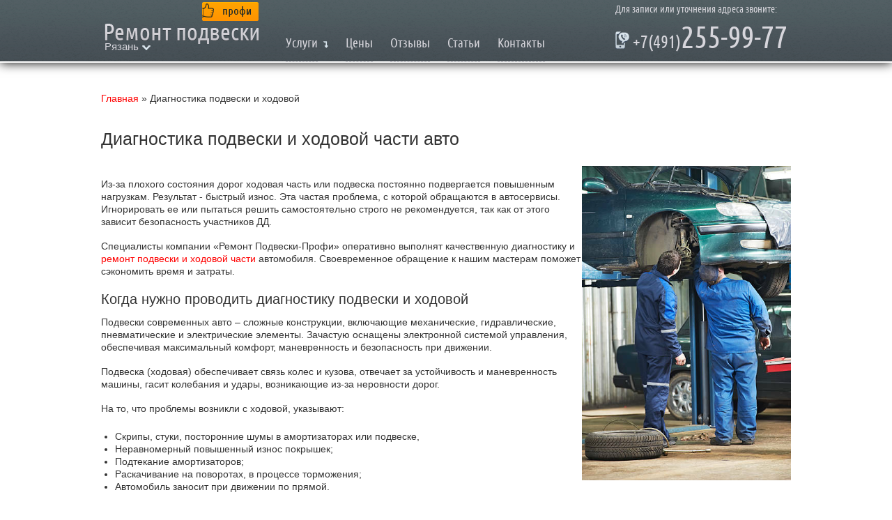

--- FILE ---
content_type: text/html; charset=utf-8
request_url: https://podveska62.ru/diagnostika-podveski-i-hodovoj/
body_size: 5677
content:
<!DOCTYPE html>
<html lang="ru">
  <head>
    <meta charset="utf-8">
	<meta name="viewport" content="width=device-width, initial-scale=1">
	<title>Диагностика подвески и ходовой части автомобиля в Рязани | «Ремонт ПодвескиПрофи</title>
	<meta name='yandex-verification' content='78c3ddc9e97d6ede' />
	
	<meta name="google-site-verification" content="tJ808qX_-laGuZrQBCnXGJoBksSZmroVvocoUHLID3s" />
	
	<meta name="DESCRIPTION" content="Диагностика подвески (ходовой части) автомобиля в Рязани: ➤низкие цены на ремонт ➤гарантия на все виды работ | «Ремонт ПодвескиПрофи». " />
	<meta name="KEYWORDS" content="" />
	<link rel="shortcut icon" href="/favicon.ico" />
	
	
	<!-- Bootstrap core CSS-->
	<link type="text/css" rel="stylesheet" href="/templates/servis/css/bootstrap/bootstrap.css"/> 

	<link type="text/css" rel="stylesheet" href="/templates/servis/css/example.css"/>
	<link type="text/css" rel="stylesheet" href="/templates/servis/css/stylesheet.css"/>
		<!--%data getProperty('setting', 'snowjs', 'snowjs')%-->
</head>


<body>

 			<div style="display:none;">
				<div id="towingcity">			
					<p>Мы также предоставляем услуги по ремонту и диагностике подвески в других городах России:</p>
<ul>
<li><a href="https://podveska29.ru" rel="noopener" target="_blank">Архангельск</a></li>
<li><a href="https://podveska22.ru" rel="noopener" target="_blank">Барнаул</a></li>
<li><a href="https://podveska31.ru" rel="noopener" target="_blank">Белгород</a></li>
<li><a href="https://podveska32.ru" rel="noopener" target="_blank">Брянск</a></li>
<li><a href="https://podveska25.ru" rel="noopener" target="_blank">Владивосток</a></li>
<li><a href="https://podveska34.ru" rel="noopener" target="_blank">Волгоград</a></li>
<li><a href="https://podveska35.ru" rel="noopener" target="_blank">Вологда</a></li>
<li><a href="https://66podveska.ru" rel="noopener" target="_blank">Екатеринбург</a></li>
<li><a href="https://podveska37.ru" rel="noopener" target="_blank">Иваново</a></li>
<li><a href="https://podveska18.ru" rel="noopener" target="_blank">Ижевск</a></li>
<li><a href="https://podveska38.ru" rel="noopener" target="_blank">Иркутск</a></li>
<li><a href="https://podveska16.ru" rel="noopener" target="_blank">Казань</a></li>
<li><a href="https://podveska39.ru" rel="noopener" target="_blank">Калининград</a></li>
<li><a href="https://podveska40.ru" rel="noopener" target="_blank">Калуга</a></li>
<li><a href="https://podveska42.ru" rel="noopener" target="_blank">Кемерово</a></li>
<li><a href="https://44podveska.ru" rel="noopener" target="_blank">Кострома</a></li>
<li><a href="https://podveska23.ru" rel="noopener" target="_blank">Краснодар</a></li>
<li><a href="https://48podveska.ru" rel="noopener" target="_blank">Липецк</a></li>
<li><a href="https://podveska-nch.ru" rel="noopener" target="_blank">Набережные Челны</a></li>
<li><a href="https://podveska52.ru" rel="noopener" target="_blank">Нижний Новгород</a></li>
<li><a href="https://podveska-nvk.ru" rel="noopener" target="_blank">Новокузнецк</a></li>
<li><a href="https://54podveska.ru" rel="noopener" target="_blank">Новосибирск</a></li>
<li><a href="https://podveska55.ru" rel="noopener" target="_blank">Омск</a></li>
<li><a href="https://podveska56.ru" rel="noopener" target="_blank">Оренбург</a></li>
<li><a href="https://podveska58.ru" rel="noopener" target="_blank">Пенза</a></li>
<li><a href="https://59podveska.ru" rel="noopener" target="_blank">Пермь</a></li>
<li><a href="https://podveska61.ru" rel="noopener" target="_blank">Ростов-на-Дону</a></li>
<li><a href="https://63podveska.ru" rel="noopener" target="_blank">Самара</a></li>
<li><a href="https://podveska64.ru" rel="noopener" target="_blank">Саратов</a></li>
<li><a href="https://podveska-sochi.ru" rel="noopener" target="_blank">Сочи</a></li>
<li><a href="https://podveska26.ru" rel="noopener" target="_blank">Ставрополь</a></li>
<li><a href="https://podveska69.ru" rel="noopener" target="_blank">Тверь</a></li>
<li><a href="https://podveska70.ru" rel="noopener" target="_blank">Томск</a></li>
<li><a href="https://podveska72.ru" rel="noopener" target="_blank">Тюмень</a></li>
<li><a href="https://podveska02.ru" rel="noopener" target="_blank">Уфа</a></li>
<li><a href="https://podveska27.ru" rel="noopener" target="_blank">Хабаровск</a></li>
<li><a href="https://podveska74.ru" rel="noopener" target="_blank">Челябинск</a></li>
<li><a href="https://podveska-chrp.ru" rel="noopener" target="_blank">Череповец</a></li>
<li><a href="https://podveska75.ru" rel="noopener" target="_blank">Чита</a></li>
</ul>						
				</div>
			</div>

<div class="head-wrapper">
	
		<nav class="navbar navbar-inverse navbar-fixed-top">
			<div class="head">
				<div class="navbar-header">
						<button type="button" class="navbar-toggle collapsed" data-toggle="collapse" data-target="#navbar" aria-expanded="false" aria-controls="navbar">
							<span class="sr-only"></span>
							<span class="icon-bar"></span>
							<span class="icon-bar"></span>
							<span class="icon-bar"></span>
						</button>
						<a class="logo" href="/">

</a>
						<a class="town fancy" href="#towingcity"><span>Рязань</span>
									<i></i>
								</a>
				</div>
				
				<div id="navbar" class="navbar-collapse collapse">
						<ul  class="top-menu navbar-nav"><li class="sub-menu-parent"><a class="page-scroll" href="/#goTo1">Услуги</a>  <span class="arrow-bottom dd"></span>
<ul class="sub-menu non-active"><li class="active" ><a href="/diagnostika-podveski-i-hodovoj/">Диагностика подвески</a> </li><li><a href="/razval-shozhdenie-v-ryazani/">Сход-развал 3D</a> </li><li><a href="/remont-perednej-podveski-v-ryazani/">Ремонт передней подвески</a> </li><li><a href="/remont-dvigatelya-v-ryazani/">Ремонт двигателя</a> </li><li><a href="/diagnostika-dvigatelya/">Диагностика двигателя			</a> </li><li><a href="/zamena-masla-dvigatelya/">Замена масла в двигателе</a> </li><li><a href="/remont-kpp/">Ремонт КПП	</a> </li><li><a href="/zamena-masla-kpp/">Замена масла КПП	</a> </li><li><a href="/remont-amortizatora/">Ремонт амортизатора</a> </li><li><a href="/zakaz-zapchastey/">Заказ запчастей</a> </li><li><a href="/zamena-shrusa/">Замена шруса</a> </li><li><a href="/zamena-pruzhin-perednej-i-zadnej-podveski-v-ryazani/">Замена пружин передней и задней подвески</a> </li><li><a href="/remont-sharovyh-opor/">Восстановление шаровых опор</a> </li><li><a href="/zamena-nakonechnika/">Замена наконечника рулевой тяги</a> </li><li><a href="/remont-reek/">Ремонт рулевых реек		</a> </li></ul>	</li><li class="sub-menu-parent"><a class="page-scroll" href="/prajs/">Цены</a>  </li><li class="sub-menu-parent"><a class="page-scroll" href="/#goTo3">Отзывы</a>  </li><li class="sub-menu-parent"><a class="page-scroll" href="/articles/">Статьи</a>  </li><li class="sub-menu-parent"><a class="page-scroll" href="/kontakty/">Контакты</a>  </li></ul>	
					
					<a href="#callback" class="callback  fancy">заказать обратный звонок</a>
				</div>
					<a class="phone_number" href="tel:+7(491)255-99-77">
						<span>Для записи или уточнения адреса звоните:</span>
						<i>+7(491)</i>255-99-77
					</a>
			</div>
		</nav>			
	
</div>

<div class="inner"></div>
	<div class="content text">
		
					

					<div class="content">
						<div class="breadcrumbs"> <a href="/" class="first">Главная</a><span> » </span>
							Диагностика подвески и ходовой
						</div>
					</div>

				
		<h1 style=" font-size: 19pt; margin-bottom: 30px; ">Диагностика подвески и ходовой части авто</h1>
		<p><img style="float: right;" src="/images/62/diagnostika-podveski.jpg" alt="Диагностика и ремонт подвески авто в Рязани фото" width="300" height="451" /></p>
<p>Из-за плохого состояния дорог ходовая часть или подвеска постоянно подвергается повышенным нагрузкам. Результат - быстрый износ. Эта частая проблема, с которой обращаются в автосервисы. Игнорировать ее или пытаться решить самостоятельно строго не рекомендуется, так как от этого зависит безопасность участников ДД.</p>
<p>Специалисты компании &laquo;Ремонт Подвески-Профи&raquo; оперативно выполнят качественную диагностику и <a href="/">ремонт подвески и ходовой части</a> автомобиля. Своевременное обращение к нашим мастерам поможет сэкономить время и затраты.</p>
<h2>Когда нужно проводить диагностику подвески и ходовой</h2>
<p>Подвески современных авто &ndash; сложные конструкции, включающие механические, гидравлические, пневматические и электрические элементы. Зачастую оснащены электронной системой управления, обеспечивая максимальный комфорт, маневренность и безопасность при движении.</p>
<p>Подвеска (ходовая) обеспечивает связь колес и кузова, отвечает за устойчивость и маневренность машины, гасит колебания и удары, возникающие из-за неровности дорог.</p>
<p>На то, что проблемы возникли с ходовой, указывают:</p>
<ul>
<li>Скрипы, стуки, посторонние шумы в амортизаторах или подвеске,</li>
<li>Неравномерный повышенный износ покрышек;</li>
<li>Подтекание амортизаторов;</li>
<li>Раскачивание на поворотах, в процессе торможения;</li>
<li>Автомобиль заносит при движении по прямой.</li>
</ul>
<p>Сложность конструкции подвесок требует профессионального подхода. Доверив автомобиль мастерам &laquo;Ремонт Подвески-Профи&raquo;, вы получите качественную диагностику и оперативное решение проблем.</p>
<p>Диагностика в нашем автосервисе включает:</p>
<ul>
<li>Визуальный осмотр для обнаружения сколов, трещин и др. дефектов рессор.</li>
<li>Техническая оценка состояния люфта ШРУСов, шаровых опор, сайлентблоков, пыльников, втулок и др. элементов подвесок.</li>
<li>Осмотр амортизаторов на предмет обнаружения масляных подтеков.</li>
<li>Проверка подшипников ступицы, рулевых наконечников и рулевой рейки.</li>
</ul>
<p>Исходя из полученных данных, мастер составит план работ и определит стоимость ремонта ходовой. Важно: Неполадки с подвеской чреваты отказом тормозной системы, поэтому своевременная диагностика - залог безопасности!</p>
<h2>Провести диагностику ходовой в нашем сервисе</h2>
<p>Делайте диагностику своевременно. Так вы сможете избежать серьезных поломок, завышенных расходов на починку, а главное &ndash; аварийных ситуаций. Обращайтесь в &laquo;Ремонт Подвески-Профи&raquo; в Рязани - работаем оперативно, качественно, по разумным ценам.</p>
	</div>	




<div class="footer-wrapper grdnt" style="height: 160px;">
	<div class="footer">
		<a class="logo" href="/"></a>
			<!--noindex--><div class="copy">© 2013-2026 Ремонт подвески-Профи. <br />® Все права защищены.</div><!--/noindex-->

		<div class="phone_number">+7(491) 255-99-77</div>
		<a class="callback fancy" href="#callback">заказать звонок</a>
		
		
		
				<div class="mtsite">
					<span class="logo_mtsite">
	<a href="https://mtsite.ru/" target="_blank" ></a>
		
 </span>
					<span class="design_site">Создание и продвижение сайтов</span>
				</div>
			
						
			<span class="forbidden">Все материалы данного сайта являются объектами авторского права (в том числе дизайн). Запрещается копирование, распространение (в том числе путем копирования на другие сайты и ресурсы Интернете) или любое иное использование информации и объектов без предварительного согласия правообладателя.
				</span>			
						
		
		
	</div>
</div>
<!--noindex-->

<div id="toTop">^ Вверх</div>
<div style="display:none;">
	<div id="phone_button">
		<p class="l1">Наш телефон:</p>
		<p class="l2">+7(491) 255-99-77</p>
		<p class="l3">Звоните!</p>
		<p class="l4">Будем рады оказать качественные услуги по ремонту подвески!</p>
	</div>
	<div id="callback">
		<p class="title">Оставьте свои контактные данные и мы Вам перезвоним</p>
		<div class="forms">
		<form method="post" action="javascript:void(0);" onsubmit="ajax(this)" >
			<input type="hidden" name="key1" value="Nzk2MTEzMDk4OTc=" />
			<input type="hidden" name="key2" value="+7(491) 255-99-77" />
			<input type="text" class="name4" name="name" value="Имя" />
			<input type="text" class="phone4" name="phone" value="Телефон" />
			<input type="submit" class="send4" name="submit" value="Перезвоните мне!" />					
		</form>
		</div>
	</div>
<!-- Yandex.Metrika counter -->
<script type="text/javascript" >
   (function(m,e,t,r,i,k,a){m[i]=m[i]||function(){(m[i].a=m[i].a||[]).push(arguments)};
   m[i].l=1*new Date();k=e.createElement(t),a=e.getElementsByTagName(t)[0],k.async=1,k.src=r,a.parentNode.insertBefore(k,a)})
   (window, document, "script", "https://mc.yandex.ru/metrika/tag.js", "ym");

   ym(23428186, "init", {
        clickmap:true,
        trackLinks:true,
        accurateTrackBounce:true,
        webvisor:true
   });
</script>
<noscript><div><img src="https://mc.yandex.ru/watch/23428186" style="position:absolute; left:-9999px;" alt="" /></div></noscript>
<!-- /Yandex.Metrika counter -->
</div>
<!--/noindex-->

	
	
	

	
	<!-- Bootstrap core JavaScript
    ================================================== -->
    <!-- Placed at the end of the document so the pages load faster -->
    <script src="https://ajax.googleapis.com/ajax/libs/jquery/1.11.3/jquery.min.js"></script>
    <script src="/templates/servis/js/bootstrap/bootstrap.js"></script>
    <!-- Just to make our placeholder images work. Don't actually copy the next line! -->
	
	<script  src="/js/jquery/jquery.js"></script>
	<script  src="/js/jquery/jquery-ui.js"></script>
	
	<script  src="/templates/servis/js/fancybox/jquery.fancybox.js"></script>
	<link href="/templates/servis/js/fancybox/jquery.fancybox.css" rel="stylesheet" type="text/css" media="all" />	
	
	<script  src="/templates/servis/js/countdown/jquery.countdown.js"></script>
	<link type="text/css" href="/templates/servis/js/countdown/jquery.countdown.css" rel="stylesheet" media="all" />	
		
	<script  src="/templates/servis/js/jq.scrollTo-min.js"></script>
	
	<script  src="/templates/servis/js/jquery.beforeafter.js"></script>
	<script  src="/templates/servis/js/jquery.shorten.1.0.js"></script>
	<script  src="/templates/servis/js/jquery.form.validation.js"></script>
	<script src="/templates/servis/js/main.js" ></script>
	<script src="/templates/servis/js/audio.min.js?123"></script>
	<script>
      audiojs.events.ready(function() {
        audiojs.createAll();
      });
    </script>
	
	<script >
		ts = new Date(2026, 0, 31)
	</script>
	
	
	 

</body>
</html>	<!-- This page generated in 0.050148 secs by TPL, SITE MODE -->

--- FILE ---
content_type: text/css
request_url: https://podveska62.ru/templates/servis/css/example.css
body_size: 8184
content:
*  { 
margin:0; 
padding:0; 
}

body {
font-family: Tahoma ,sans-serif;
line-height:18px;
font-size:14px;
background:#ffffff;
}

@font-face {
    font-family: 'ubuntu_condensedregular';
    src: url('/templates/servis/fonts/c6rlbvpj-webfont.eot');
    src: url('/templates/servis/fonts/c6rlbvpj-webfont.eot?#iefix') format('embedded-opentype'),
         url('/templates/servis/fonts/c6rlbvpj-webfont.woff') format('woff'),
         url('/templates/servis/fonts/c6rlbvpj-webfont.ttf') format('truetype'),
         url('/templates/servis/fonts/c6rlbvpj-webfont.svg#ubuntu_condensedregular') format('svg');
    font-weight: normal;
    font-style: normal;

}

@font-face {
font-family: 'FontAwesome';
src: url('../fonts/FontAwesome.otf') format('opentype');
}

h1 {
  font-size: 19px;
  font-weight: 400;
}
h2 {
  font-size: 17px;
  font-weight: 400;
}
h3 {
  font-size: 17px;
  font-weight: 700;
  line-height: 21px;
  padding-bottom: 7px;
  padding-top: 5px;
  color: #1F2529;

}
a {
color:#252e33;
text-decoration: underline;
}
a:hover {

text-decoration: none;
}
img {
border:0;
}
h2.header {
font-size:42px;
}

p{    padding-bottom: 7px;}

.head-wrapper {
height:90px;
width:100%;
background:url(/templates/servis/images/head.png) repeat-x;
position:fixed;
top:0;
z-index:25;
box-shadow: 0px 0px 15px #000000;
}
.head {
width:980px;
height:90px;
margin:0 auto;
position:relative;
}
.logo {
	display:block;
	width:232px;
	height:60px;
	background:url(/templates/servis/images/logo.png) no-repeat;
	position:absolute;
	top:3px;
	left:0;
	cursor:pointer;
}

.town{
    position: relative;
    text-align: left;
    top: 58px;
    left: 0;
    font-size: 15px;
    color: #d7d6dc;
	text-decoration: none!important;
}

a:focus, a:hover {
    text-decoration: none!important;
}

a{
    text-decoration: none!important;
}

.head .top-menu {
position:absolute;
top:52px;
left:260px;
}
.head .top-menu li {
float:left;
list-style:none;
margin:0 25px 0 0;
position: relative;
}
.head .top-menu li a {
color:#d7d6dc;
font-size:18px;
text-decoration:none;
border-bottom:1px dashed #d7d6dc;
font-family:"ubuntu_condensedregular";
}
.head .top-menu li a:hover {
color:#FFB400;
border-bottom:1px dashed #FFB400;
}
.head .phone_number {
position:absolute;
top:45px;
right:0;
color:#d7d6dc;
font-size:45px;
font-family:"ubuntu_condensedregular";
text-decoration:none;
cursor:help;
background:url(/templates/servis/images/phone.png) no-repeat 0 0;
padding:0 0 0 25px;
}
.head .phone_number i {
font-style:normal;
font-size:25px;
}
.head .phone_number span { position: absolute; font-size: 14px; top: -41px; right: 15px; }
.head .callback {
display:block;
position:absolute;
top:55px;
right:0;
color:#4c4229;
font-size:15px;
font-family:"ubuntu_condensedregular";
background:#e99400;
padding:3px 10px;
text-decoration:none;
border-radius:5px;
border:1px solid #d7d6dc;
display:none;
}
.head .callback:hover {
border:1px solid #FFB400;
}
.car-area .pochinili {
position:absolute;
top:84px;
left:0;
background:url(/templates/servis/images/pochinili.png) no-repeat top left;
width:164px;
height:151px;
padding: 63px 0px 5px 31px;
color:#d8d9eb;
font-size:35px;
font-family:"ubuntu_condensedregular";
letter-spacing: 0.45em;
z-index:11;
}

.car-wrapper{
width:100%;
margin:90px 0 0 0;
height:534px;
background:#fff url(/templates/servis/images/car-wrapper-bg.jpg) repeat-x bottom center;
}
.car-area {
width:100%;
height:534px;
}
.car-area .area {
width:990px;
height:500px;
margin:0 auto;
position:relative;
}


.car-area .slogan {
font-size:42px;
text-align:center;
font-family:"ubuntu_condensedregular";
position:absolute;
width:100%;
color:#252e33;
text-shadow:1px 2px 0px rgba(255,255,255,0.5);
}
.car-area .akciya {
width:265px;
background:#242d32 url(/templates/servis/images/shum.png) repeat;
position:absolute;
padding:0 0 10px 0;
top:80px;
right:5px;
border-radius:10px;
}
.car-area .akciya .title {
font-family:"ubuntu_condensedregular";
padding:10px;
display:block;
color:#ffb400;
font-size:18px;
line-height:32px;
text-align:center;
}
.car-area .akciya .title i {
font-size:36px;
line-height:36px;
display:block;
font-style:normal;
}
.car-area .akciya .good {
font-family:"ubuntu_condensedregular";
color:#ffb400;
padding:20px 15px;
text-align:center;
font-size:18px;
line-height:25px;
}
.car-area .akciya .good a {
color:#ffb400;
text-decoration:none;
border-bottom:1px dashed #ffb400;
}
.car-area .akciya .error-holder {
font-family:"ubuntu_condensedregular";
color:#FF4343;
padding:20px 15px;
text-align:center;
font-size:18px;
line-height:25px;
}
.car-area .akciya .good a {
color:#ffb400;
text-decoration:none;
border-bottom:1px dashed #ffb400;
}
.car-area .akciya .error-holder  a {
color:#FF4343;
text-decoration:none;
border-bottom:1px dashed #ffb400;
}

.forms .countdownHolder {
	width:auto;
	font-family:"ubuntu_condensedregular";
	font-size: 27px;
	height:38px;
    background: #fff;
    border: 2px solid #a0afd0;
    border-radius: 4px;
    padding: 3px 0 5px 0;
}
.forms .digit.static { 
background-image: -webkit-linear-gradient(bottom, #5181A7 50%, #5181A7 50%);
box-shadow: 1px 1px 1px rgba(112, 109, 109, 0.345);
}
.countDiv {
width:7px !important;
text-indent:-9999px !important;
}
.countDiv:before ,.countDiv:after {
display:none;
}
.helper {
color:#d9e5ed;
font-size:18px;
font-family:"ubuntu_condensedregular";
}
.helper-title {
text-align:center;
}
.helper-number {
overflow:hidden;
padding:0 5px 5px 10px;
}
.helper-number li {
float:left;
width:62px;
text-align:center;
list-style:none;
font-size:16px;
}

.forms input[type=text] {
width:205px;
height:31px;
background:url(/templates/servis/images/input-text.png) no-repeat;
padding:5px 10px;
border:0;
margin:6px 19px;
font-family:"Myriad Pro";
font-style:italic;
font-size:15px;
outline:none;
color: #737373;
}
.forms input[type=submit] {
width:227px;
background:url(/templates/servis/images/input-submit.png) repeat-x;
padding:7px 0px;
border:0;
margin:6px 19px;
text-align:center;
color:#243e7a;
font-size:23px;
border-radius:8px;
font-family:"ubuntu_condensedregular";
cursor:pointer;
text-transform:uppercase;
}

.send3{
	padding: 0!important;
    height: 41px;
}

.content .header {
font-family:"ubuntu_condensedregular";
font-size:42px;
color:#252e33;
line-height:42px;
text-align:center;
margin:0 0 10px 0;
}

/* Ѕлок услуги */
.services {
overflow:hidden;
}
.services li {
width:280px;
padding:15px 25px 50px 25px;
float:left;
list-style:none;
text-align:center;
margin:0px 0 20px 0;
position:relative;
}
.services li:hover {
padding:13px 23px 48px 23px;
background:#F8EED6;
border-radius:10px;
border:2px solid #A4BBEF
}
.services li p {
text-align:justify;
}
.services li .title {
font-family:"ubuntu_condensedregular";
color:#252e33;
font-size:25px;
display:block;
margin:5px 0 15px 0;
    line-height: 23px;
}
.services li .title a {
font-family:"ubuntu_condensedregular";
color:#252e33;
font-size:25px;
display:block;
margin:5px 0 15px 0;
text-decoration: none;
}
.services li .price {
display:block;
width:100%;
margin:15px 0 0 0;
font-family:"ubuntu_condensedregular";
color: #5470AF;
font-size:22px;
position:absolute;
bottom:20px;
left:0;
text-align:center;
}
.services li .price strong {
color: #EEA805;
font-size:28px;
padding:0 3px;
}
.services li:hover .price {
bottom:18px;
}

/* Ѕлок 10 причин */
.line100 { 
font-family:"ubuntu_condensedregular";
font-size:42px;
color:#fff;
line-height:42px;
padding:20px 0;
width:100%;
text-align:center;
background:url(/templates/servis/images/head.png) repeat-x;
box-shadow: 0px 0px 10px #616161;
border-top:2px solid #fff;
border-bottom:2px solid #fff;
}

.inner{

  line-height: 20px;
  padding: 14px 0;
  width: 100%;
  text-align: center;
  background: none!important;
  box-shadow: 0px 0px 5px #616161;
  border-top: 2px solid #fff;
  border-bottom: 2px solid #fff;

}
.inner h1{
	font-family: "ubuntu_condensedregular";
	font-size: 35px;
	color: #3D3D3D;
	margin-top: 10px;
}
.content-wrapper {
width:100%;
}
.content {
width:990px;
margin:0 auto;
padding:20px 0;
overflow:hidden;
}

.content h2 {
  display: block;
  font-size: 20px;
  margin: 15px 0px;
}



.benefits  {
padding:50px 0;
}
.benefits .left {
float:left;
width:270px;
}
.benefits .left .photo img {
display:block;
border:3px solid #5470af;
}
.benefits .left .last-name {
display:block;
margin:15px 0 10px 0;
font-family:"ubuntu_condensedregular";
color: #252e33;
font-size:30px;
}
.benefits .left .first-name {
display:block;
margin:15px 0 10px 0;
font-family:"ubuntu_condensedregular";
color: #252e33;
font-size:22px;
}
.benefits .left .forms {
padding:0px 0 10px 0;
border-radius:6px;
margin:10px 0 10px 0;
position:relative;
}
.benefits .left .forms .title {
display:block;
margin:15px 0 0 0;
font-family:"ubuntu_condensedregular";
color: #FFB400;
font-size:35px;
line-height:35px;
padding:10px 25px;
text-align:center;
text-transform:uppercase;
}
.benefits .left input[type=submit] {
font-size:19px;
}
.benefits .right {
float:right;
width:520px;
padding:5px 30px 5px 30px;
font-family:"ubuntu_condensedregular";
color:#505050;
font-size:26px;
line-height:25px;
position:relative;
border-radius:11px;
border:2px solid #252e33;
}
.benefits .right:before {
display:block;
width:105px;
height:53px;
content:" ";
position:absolute;
left:-105px;
top:80px;
background:url(/templates/servis/images/left-ear-benefits.png) no-repeat;
}

.benefits .right li {
margin:21px 0 21px 0px;
padding:4px 0 4px 50px;
list-style:none;
color:#505050;
background: url(/templates/servis/images/csg-52663a38b495e.png) no-repeat top left;
}
.benefits .right li.item1{ background-position: 0 0; } 
.benefits .right li.item2{ background-position: 0 -164px; } 
.benefits .right li.item3{ background-position: 0 -246px; } 
.benefits .right li.item4{ background-position: 0 -328px; } 
.benefits .right li.item5{ background-position: 0 -410px; } 
.benefits .right li.item6{ background-position: 0 -492px; } 
.benefits .right li.item7{ background-position: 0 -574px; } 
.benefits .right li.item8{ background-position: 0 -656px; } 
.benefits .right li.item9{ background-position: 0 -738px; } 
.benefits .right li.item10{ background-position: 0 -82px; } 

.reviews {
padding:50px 0;
}
.reviews .line {
width:970px;
margin:0 auto 30px auto;
box-shadow: 3px 3px 5px #828282;
border-radius:6px;
color:#d9e5ed;
position:relative;
}
.reviews .line:before {
display:block;
width:16px;
height:16px;
content:" ";
position:absolute;
left:0px;
top:0px;
background:url(/templates/servis/images/reviews-li-left-ear.png) no-repeat;
z-index:3;
}
.reviews .line:after {
display:block;
width:16px;
height:16px;
content:" ";
position:absolute;
right:0px;
top:0px;
background:url(/templates/servis/images/reviews-li-left-ear.png) no-repeat;
z-index:3;
}
.reviews .line ul {
padding:7px 5px 1px 6px;
overflow:hidden;
}
.reviews .line li {
float:left;
margin:0 10px 0 0;
list-style:none;
position:relative;
}
.reviews .line .photo img {
border:3px solid #fff;
}
.reviews .line li.do:before {
display:block;
width:100px;
height:27px;
content:" ";
position:absolute;
right:3px;
top:-5px;
}
.reviews .line li.posle:before {
display:block;
width:100px;
height:27px;
content:" ";
position:absolute;
right:3px;
top:-5px;
background:url(/templates/servis/images/posle-ear.png) no-repeat;
}
.reviews .line li.otziv {
width:628px;
margin:0;
}
.reviews .line li.otziv .left {
width:369px;
float:left;
padding:10px 10px 0 0;
font-style:italic;
font-family:"Georgia";
font-size:16px;
line-height:18px;
}
.reviews .line li.otziv .right {
width:230px;
float:right;
margin:0 10px 0 0;
}
.reviews .line li.otziv .right .name-holder {
display:block;
font-family:"ubuntu_condensedregular";
font-size:22px;
margin:10px 0 3px 0;
}
.reviews .line li.otziv .right .type {
font-family:"ubuntu_condensedregular";
font-size:14px;
}
.reviews .line li.otziv .right .face {
display:block;
margin:5px -15px 0 0;
}

.reviews .line.even li {
float:right;
margin:0 10px 0 0;
list-style:none;
position:relative;
}
.reviews .line.even li.first {
float:right;
margin:0 0 0 0px;
list-style:none;
position:relative;
}
.reviews .line.even li.otziv .left {
width:369px;
float:right;
padding:10px 0 0 10px;
font-style:italic;
font-family:"Georgia";
font-size:16px;
line-height:18px;
}
.reviews .line.even li.otziv .right {
width:230px;
float:left;
margin:0 10px 0 0;
}
.reviews .line li.otziv .right .pic {
position:relative;
margin:5px 0 0 0;
width:130px;
}
.reviews .line li.otziv .right .pic img {
display:block;
border:3px solid #fff;
}
.reviews .line li.otziv .right .pic:before {
display:block;
width:21px;
height:21px;
content:" ";
background:url(/templates/servis/images/round-photo.png) no-repeat;
position:absolute;
top:0;
right:0;
}

.akciya-line {
box-shadow: 0px 0px 10px #383838;
position:relative;
z-index:3;
text-align:left;
font-size:42px;
line-height:45px;
color: #fff;
}
.akciya-line .area {
width:990px;
margin:0 auto;
text-shadow:1px 2px 0px rgba(23, 32, 197, 0.506);
position:relative;
}
.akciya-line i {
color:#ffb400;
display:block;
text-transform:uppercase;
font-style:normal;
}
.akciya-line .helper-title {
padding:10px 0 3px 0;
line-height:16px;
}
.akciya-line .helper-number li {
font-size:14px;
width:61px;
line-height:14px;
}

.akciya-line .forms {
position:absolute;
right:0;
top:-75px;
width:262px;
box-shadow: 0px 0px 10px #383838;
margin:0px 5px 0 0;
border-radius:6px;
}

.map-wrapper {
	width: 100%;
	position: relative;
}
.map-container {
width:100%;
top:0;
left:0;
z-index:1;
margin-bottom: 20px;
}
.map-wrapper .info {
	z-index: 2;
	width: 270px;
	position: absolute;
	top: 13px;
	left: 50%;
	margin: 0 0 0 130px;
	padding: 5px 35px;
	border-radius: 6px;
	color: #e8e8e8;
	font-size: 16px;
	line-height: 20px;
	text-align: center;
}
.map-wrapper .info span {
display:block;
font-weight:bold;
color:#ffb400;
font-size:24px;
line-height:28px;
margin:0 0 20px 0;
}
.map-wrapper .info span a {
color:#ffb400;
}
.map-wrapper .info span.weekend {
font-size: 12px;
margin: -20px 0px 10px;
}

.brands ul {
overflow:hidden;
}
.brands ul li {
float:left;
list-style:none;
}
.brands .header {
font-size:25px;
display:block;
}

.text a {color:red;}

b, strong {
    font-weight: bold;
}

.text ul {
overflow:hidden;
list-style: disc;
margin: 15px 0;
}
.text ul li {
padding:0px;
float:none;
text-align:left;
margin:0px 0 0px 20px;
}
.text ul li.u-eip-edit-box {
padding:0 24px;
}
.text ul li h2{
margin:0 0 10px 0;
font-family:"ubuntu_condensedregular";
font-size:22px;
color:#252e33;
}


.footer-wrapper {
width:100%;
height:155px;
}
.footer {
width:990px;
height:100px;
margin:0 auto;
position:relative;
}


.footer .voprosi {
color:#f5f5f5;
font-size:32px;
font-family:"ubuntu_condensedregular";
line-height:35px;
position:absolute;
top:10px;
left:280px;
text-align:right;
}
.footer .voprosi span {
display:block;
text-transform:uppercase;
}
.footer .phone_number {
color: #f5f5f5;
    font-size: 32px;
    font-family: "ubuntu_condensedregular";
    position: absolute;
    top: 53px;
    left: 396px;
}
.footer .callback {
color:#5470af;
font-size:28px;
line-height:28px;
border-radius:6px;
font-family:"ubuntu_condensedregular";
position:absolute;
top:30px;
right:0px;
text-decoration:none;
padding:5px 7px;
background:#e99400;
box-shadow: 0px 0px 4px #383838;
display:none;
}


/*  */

.grdnt {
background:#242d32 url(/templates/servis/images/shum.png) repeat;
}

#phone_button {
font-family:"ubuntu_condensedregular";
text-align:center;
line-height:90px;
background:#000;
padding:55px;
}
#phone_button p {
}
#phone_button .l1 {
color:#fff;
font-size:60px;
}
#phone_button .l2 {
color:#FFB400;
font-size:130px;
}
#phone_button .l3 {
color:#fff;
font-size:60px;
}
#phone_button .l4 {
color:#fff;
font-size:35px;
}

#benefits {
font-family:"ubuntu_condensedregular";
line-height:20px;
background:#000;
width:930px;
padding:30px;
color:#fff;
font-size:16px;
}
#benefits .photo {
display:block;
border:5px solid #FFB400;
float:left;
margin:0 20px 15px 0;
}
#benefits p {
margin:0px 0 15px 0;
}
#benefits blockquote {
margin:25px 0 10px 0;
font-family:"Georgia";
font-size:18px;
font-style:italic;
color:#FFB400;
}
#benefits blockquote .right {
text-align:right;
font-weight:bold;
}
#benefits .button_submit {
display:block;
width:375px;
background:url(/templates/servis/images/input-submit.png) repeat-x;
padding:9px 0px;
border:0;
margin:6px auto;
text-align:center;
color:#243e7a;
font-size:23px;
border-radius:8px;
font-family:"ubuntu_condensedregular";
cursor:pointer;
text-transform:uppercase;
text-decoration:none;
font-weight:bold;
}

#toTop {
width:49px;
height:47px;
position:fixed;
padding:10px;
border-radius:45px;
bottom:50%;
right:50px;
margin:0 0 0 450px;
cursor:pointer;
text-indent:-99999px;
display:none;
z-index: 9999999999;
background:#f4f4f4 url(/templates/servis/images/gotop.png) no-repeat center 10px;
}



.audiojs {
width:185px;
height:42px;
margin:10px 0;
background:url(/templates/servis/images/audio-bg.png) no-repeat;
}
.audiojs .time ,.audiojs .scrubber {
display:none;
}
.audiojs .play {
background:url(/templates/servis/images/audio-play.png) no-repeat;
}
.audiojs .pause {
background:url(/templates/servis/images/audio-pause.png) no-repeat;
}
.audiojs .play-pause {
margin:10px 0 0 134px !important;
}

.invalid {
	background: rgba(255, 0, 0, 0.4);
}


.car-wrapper .error ,.content .error ,.akciya-line .error {
	position: absolute;
	left:-220px;
	width: 218px;
	height:28px;
	font-size:16px;
	text-align: center;
	line-height: 30px;
	margin:15px 0 0 10px;
	display: inline-block;
	z-index:22;
	font-family:"ubuntu_condensedregular";
}


.car-area .error {
	background: #ffffff;
	border-top: 2px solid #CA8D00;
	border-left: 2px solid #CA8D00;
	border-bottom: 2px solid #CA8D00;
	border-right: 2px solid #CA8D00;
	border-top-left-radius:4px;
	border-bottom-left-radius:4px;
}
.car-area .error:after,.car-area  .error:before {
	left: 100%;
	border: solid transparent;
	content: " ";
	height: 0;
	width: 0;
	position: absolute;
	pointer-events: none;
}

.car-area .error:after {
	border-color: rgba(255, 255, 255, 0);
	border-left-color: #ffffff;
	border-width: 6px;
	top: 50%;
	margin-top: -6px;
}
.car-area .error:before {
	border-color: rgba(202, 141, 0, 0);
	border-left-color: #CA8D00;
	border-width: 9px;
	top: 50%;
	margin-top: -9px;
}

.akciya-line .error {
	background: #ffffff;
	border-top: 2px solid #CA8D00;
	border-left: 2px solid #CA8D00;
	border-bottom: 2px solid #CA8D00;
	border-right: 2px solid #CA8D00;
	border-top-left-radius:4px;
	border-bottom-left-radius:4px;
	text-shadow:none;
	color:#000;
}
.akciya-line .error:after,.akciya-line  .error:before {
	left: 100%;
	border: solid transparent;
	content: " ";
	height: 0;
	width: 0;
	position: absolute;
	pointer-events: none;
}

.akciya-line .error:after {
	border-color: rgba(255, 255, 255, 0);
	border-left-color: #ffffff;
	border-width: 6px;
	top: 50%;
	margin-top: -6px;
}
.akciya-line .error:before {
	border-color: rgba(202, 141, 0, 0);
	border-left-color: #CA8D00;
	border-width: 9px;
	top: 50%;
	margin-top: -9px;
}


.benefits .error {
left:235px;
}
.benefits .error {
	background: #ffffff;
	border: 2px solid #CA8D00;
}
.benefits .error:after, .benefits .error:before {
	right: 100%;
	border: solid transparent;
	content: " ";
	height: 0;
	width: 0;
	position: absolute;
	pointer-events: none;
}

.benefits .error:after {
	border-color: rgba(255, 255, 255, 0);
	border-right-color: #ffffff;
	border-width: 6px;
	top: 50%;
	margin-top: -6px;
}
.benefits .error:before {
	border-color: rgba(202, 141, 0, 0);
	border-right-color: #CA8D00;
	border-width: 9px;
	top: 50%;
	margin-top: -9px;
}
.phone-area {
font-family:"ubuntu_condensedregular";
font-size:140px;
line-height:150px;
width:990px;
margin:0 auto;
padding:90px 0;
text-align:center;
}
.phone-area small {
display:block;
line-height:55px;
font-size:45px;
}
.phone-area small.callme {
color:#5470AF;
}

#callback {
padding:40px 20px 20px 20px;
}
#callback .title {
color: #5470AF;
font-size:30px;
text-align:center;
margin:0 0 10px 0;
font-family: "ubuntu_condensedregular";
}

.akciya_uslugi {
display: block;
font-size: 18px; 
text-align: center; 
color: rgb(238, 168, 5);
padding: 0px 0px 10px 0px;
}

.car-area .akciya .desc {
color: rgb(255, 255, 255);
font-size: 11px;
text-align: center;
}

.banner_fix .error{
  position: absolute;
  width: 160px;
  height: 20px;
  font-size: 11px;
  text-align: center;
  line-height: 20px;
  margin-top: -30px;
  margin-left: -166px;
  display: inline-block;
  background: #fff;
  border: 2px solid #ca8d00;
  z-index: 22;
}

.banner_fix .error::after,.banner_fix  .error::before {
  top: 100%;
  left: 50% !important;
  border: solid transparent;
  content: " ";
  height: 0;
  width: 0;
  position: absolute;
  pointer-events: none;
}

.banner_fix .error::after {
  border-color: rgba(255, 255, 255, 0);
  border-top-color: #ffffff;
  border-width: 9px;
  margin-left: -9px;
}
.banner_fix .error::before {
  border-color: rgba(202, 141, 0, 0);
  border-top-color: #ca8d00;
  border-width: 13px;
  margin-left: -13px;
}
.banner_fix .good {
color:#000 !important;
}


/*--- социальные сети ---*/

.social_widget { display: block; overflow: hidden; width: 990px; margin: 0 auto 30px auto; text-align: center; }
.social_widget span { display: block; line-height: 51px; font-size: 37px; color: rgb(84, 112, 175); text-shadow: 0 1px rgb(0, 0, 0); margin-bottom: 20px; }
.social_widget .vk { float: left; width: 470px; margin-right: 50px; }
.social_widget .ok { float: left; width: 470px; }

/*--- ./социальные сети ---*/



.banner_fix { background: #fff; position: fixed; display: block; bottom: 0px; left: 0px; right: 0px; font-size: 14px; padding: 10px 0px 0px; z-index: 1001; -webkit-box-shadow: 0 0 10px rgba(0,0,0,0.5); -moz-box-shadow: 0 0 10px rgba(0,0,0,0.5); box-shadow: 0 0 10px rgba(0,0,0,0.5); }
.banner_fix .bar  { position: relative; overflow: hidden; display: block; width: 990px; margin: 0px auto;  border: 2px solid #4E595E;  padding: 5px;}
.bar .left { display: block; float: left; width: 500px; line-height: 29px; font-family: Tahoma ,sans-serif; font-size: 21px; text-align: center; }
.bar .left p {font-family: Tahoma ,sans-serif;  color: #000; line-height: 30px;  font-size: 19px;}
.bar .left span { font-family: impact;  line-height: 30px;  font-size: 27px;  color: #333; }
.bar_l{background: #E7A403; color: #000!important;}

.bar .right .phones { position: relative; display: block; overflow: hidden; margin: 10px 0px 0px 0px; }
.bar .right .phones .l1 { font-family: impact;  font-size: 24px;  line-height: 23px;  width: 222px; float: left;}
.bar .right .phones .l2 { float: right; font-family: impact; font-size: 24px; line-height: 23px; }
.bar .right small { position: relative; display: block; font-size: 13px; top: -4px; font-weight: normal; font-family: Tahoma ,sans-serif;}
.l1 span,.l2 span{font-size: 17px;}

.bar .right { display: block; float: right; }
.right .form_banner { position: relative; display: block; width: 440px; margin: 22px auto; padding: 5px 10px; border: 2px solid #4B555B; text-align: center; }
.right .form_banner span { position: relative; background: #FCF6EB; font-size: 20px; padding: 0px 10px; top: -17px; font-family: impact;}
.right .form_banner input[type="text"] { background: #FFFFFF; border: 1px solid #4B555B; border-radius: 3px; font-family: Tahoma ,sans-serif; margin: 0px 9px 6px 0px; font-size: 14px; padding: 5px 9px; width: 130px;  }
.right .form_banner input[type="submit"].btn { background: #E7A403; border: 2px solid #4B555B; padding: 5px 10px; cursor: pointer; outline: none; }
.site_for_sale{text-align: center;  padding: 11px 0 11px 0;  font-size: 30px;  font-family: Impact;}




.content .news {
    margin: 10px 0 0px 0;
    width: 665px;
    float: left;
}

.content .news .item {
margin: 0 0 10px 0;
overflow: hidden;
}

.news .item .preview {
display: block;
float: left;
margin: 0 10px 15px 0;
}

.content .news p {
display: block;
overflow: hidden; 
margin: 5px 0 10px 0;
}

.content .news .item .title {
font-family: "ubuntu_condensedregular"; 
font-size: 19px;
text-decoration: none;
}


.news-view { 
display: block;
overflow: hidden; 
margin: 15px 0 0px 0;
}

.news-view p { 
margin: 5px 0 10px 0;
}


.text-views p { margin: 10px 0px; }



.franchise {
    width: 56px;
    height: 180px;
    background: url(../images/franchise.png);
    position: fixed;
    top: 50%;
    left: -1px;
    margin-top: -90px;
    z-index: 10;
    cursor: pointer;
}


#banner {
    position: fixed;
    top: 50%;
    left: 57px;
    margin-top: -93px;
    z-index: 100;
    display: none;
}

.banner {
    width: 310px;
    height: 190px;
    background: url(../images/banner.jpg) no-repeat;
}

.banner a {
    display: none;
    position: absolute;
    left: 50%;
    bottom: 17px;
    width: 177px;
    height: 52px;
    background: url(../images/btn_pgs.png) no-repeat;
    margin-left:-74px;
}

/*----	FANCY_PHONE_BUTTON  ------*/

#form_button {
	text-align: center;
	padding: 35px;
    width: 700px;
	font-family: 'OpenSansRegular';
}
#form_banner{
	width: 524px;
	margin-top: 20px;
}
.form_banner span{
	font-size: 25px;
    line-height: 26px;
}

.form_banner input[type="text"] { 
	background: #FFFFFF; 
	border: 1px solid #EAA11A; 
	border-radius: 5px;  
	margin: 0px 21px 6px 0px;
	font-size: 14px;
	padding: 7px 18px;
	width: 142px; 
}
	
.form_banner input[type="submit"].btn { 
	background: linear-gradient(0deg,#E9990B 0,#FEC929 50%);  
	width: 145px;
	height: 33px;
    position: absolute;
    text-transform: uppercase;
    color: #333333;
    font-size: 18px;
    font-weight: 700;
    font-family: "Roboto Condensed";
    cursor: pointer;
	    border: 2px solid #444;
 }
 
.form_banner input[type="submit"].btn:hover{
	background: linear-gradient(0deg,#FEC829 0,#E8980B 50%);
 }
 
 input {
  outline:none;
}

.invalid {
  background: rgba(255, 0, 0, 0.4);
}

.error1{
  position: absolute;
  width: 165px;
  height: 20px;
  font-size: 11px;
  text-align: center;
  line-height: 20px;
  margin-top: -33px;
  margin-left: -198px;
  display: inline-block;
  background: #fff;
  border: 1px solid #c08e2e;
  z-index: 22;
}

.error1::after, .error1::before {
  top: 100%;
  left: 50%;
  border: solid transparent;
  content: " ";
  height: 0;
  width: 0;
  position: absolute;
  pointer-events: none;
}

.error1::after {
  border-color: rgba(255, 255, 255, 0);
  border-top-color: #ffffff;
  border-width: 9px;
  margin-left: -9px;
}
.error1::before {
  border-color: rgba(202, 141, 0, 0);
  border-top-color: #c08e2e;
  border-width: 11px;
  margin-left: -11px;
}

.item ul li {
	    margin-left: 25px;
}

.item ol li {
	    margin-left: 25px;
}



.logo_mtsite {
       display: block;
    width: 219px;
    height: 41px;
    background: url('../images/mtsite.png') no-repeat;
    right: 0;
    z-index: 20;
    float: left;
    position: absolute;
    top: 30px;
    cursor: pointer;
}

.logo_mtsite a{
	text-indent: -99999px;
    position: relative;
    font-size: 31px;
    display: block;
	    display: block;
    width: 219px;
    height: 45px;
}

.design_site {
    font-size: 12px;
    display: block;
    padding-bottom: 5px;
    position: absolute;
    top: 64px;
    color: #fafafa;
    right: 33px;
}

.forbidden{
	font-size: 11px;
    color: #fafafa;
    position: relative;
    top: 113px;
 }
 
.forbidden a{
 color: #fff;
    font-weight: bold;
 }
 
.copy {
position:absolute;
top: 75px;
  left: 0;
  color: #F5F5F5;
}

.action_gen{
	position: absolute;
    top: 250px;
    background: #444c50;
    color: #ffb400;
    width: 233px;
    font-size: 20px;
    text-align: center;
    line-height: 26px;
    border-radius: 11px;
    box-shadow: 3px 2px 8px 0 black;
}

.ttl_srv{
	font-family: "ubuntu_condensedregular";
    font-size: 42px;
    color: #252e33;
    line-height: 42px;
    text-align: center;
    margin: 0 0 10px 0;
}



.table{
	position: relative;
    margin-top: 15px;
}

.table table{
	width: 100%;
	-moz-box-shadow: 0 0px 9px 0 rgba(183, 183, 183, 0.62);
    -webkit-box-shadow: 0 0px 9px 0 rgba(183, 183, 183, 0.62);
    box-shadow: 0 0px 9px 0 rgba(183, 183, 183, 0.62);
}

.table table th{
	background: #f1c208;
    color: #111111;
    padding: 10px 0px;
    font-size: 16pt;
    font-weight: normal;
    vertical-align: middle;
	border-right: 1px solid #fff;
    border-bottom: 1px solid #fff;
    text-align: center;
	width: 169px;
}


.table table th:first-child{width: 275px;}

.table table td{
	color: #333;
    font-size: 13pt;
    padding: 8px 10px;
	font-weight: 400;
    vertical-align: middle;
    border-left: 1px solid #e0e0e0;
    border-right: 1px solid #e0e0e0;
    border-bottom: 1px solid #e0e0e0;
	background: #fff;
}


.priceaccordion {
  background-color: #EEA805;
    cursor: pointer;
    padding: 10px 0;
    width: auto;
    border: none;
    text-align: center;
    outline: none;
    color: #111111;
    font-size: 19pt;
    margin-bottom: 20px;
    display: block;
}

a.priceaccordion:after {
	content: '\f0a6';
    font-size: 20px;
    color: #111111;
    margin-left: 7px;
	font-family: FontAwesome;
}



button.accordion {
  background-color: #ff9400;
    cursor: pointer;
    padding: 5px;
    width: 100%;
    border: none;
    text-align: center;
    outline: none;
    transition: 0.4s;
    color: #252e33;
    font-size: 19pt;
	margin-bottom: 20px;
	
}

.accord {
  background-color: #ff9400;
    cursor: pointer;
    padding: 5px;
    width: 100%;
    border: none;
    text-align: center;
    outline: none;
    transition: 0.4s;
    color: #252e33;
    font-size: 19pt;
	margin-bottom: 20px;
	display: block;
    text-align: center;
    padding: 10px 0;
}

button.accordion.active, button.accordion:hover {
    background-color: #ff9400;
}

button.accordion:after {
	content: '+';
    font-size: 20px;
    color: #252e33;
    margin-left: 7px;
}

button.accordion.active:after {
    content: "-";
}

div.panel {
    
    background-color: white;
    max-height: 0;
    overflow: hidden;
    transition: 0.8s ease-in-out;
    opacity: 0;
}

div.panel.show {
    opacity: 1;
    max-height: 100%;
}


.mob__accordion{display: none;}

.xp__screen{
	    background: none!important;
    display: block;
    max-height: 100%!important;
    opacity: 1!important;
	transition: none!important;
}

@media (max-width: 767px) {
	.town {
		display: none;
	}
	
	.mob__accordion{display: block;}
	
	.xp__screen {
		display: none;
		transition: 0.5s!important;
	}
	
}

.audiojs .error {
    background: none!important;
}



.town i:before {
    content: "";
    background: url(../images/arrow_city.png)top center no-repeat;
    display: inline-block;
    width: 13px;
    height: 9px;
    position: relative;
}
.town:hover{color:#fff;}
#towingcity ul li{margin-left: 50px;}
#towingcity p{
	font-size: 15px;
    text-align: center;
    padding: 20px 10px;
	font-weight: 800;
	}
#towingcity ul{float: left;}


.sub-menu{position: absolute; padding: 5px 3px 10px; width: 212px; z-index: 100;}
.sub-menu-parent:focus .sub-menu,
.sub-menu-parent:focus-within .sub-menu,
.sub-menu-parent:hover .sub-menu{visibility:visible;opacity:1;z-index:1;transform:translateY(0%);transition-delay:0s, 0s, 0.3s;}
.arrow-bottom{display:inline-block;}
.arrow-bottom:after{content:"\f149";font-family:FontAwesome;font-style:normal;font-weight:normal;margin-left:4px;color:#d9e5ed;font-size: 12px;}
.sub-menu{background:#495258;margin-top:0;}
.sub-menu li{list-style:none;line-height:17px;padding:5px 3px 10px;}
.sub-menu-parent a[href^="#events"]{pointer-events:none;}

ul .sub-menu li a{border-bottom: none!important; font-size: 15px;   position: relative;}
.non-active { display:none;}

@media (max-width: 992px) {
	
	.arrow-bottom{top: -5px;}
}

@media (max-width: 991px) and (min-width: 768px) {
	.town{display: none;}
}


@media (max-width: 767px) {
	.town {
		display: none;
	}
	
	.mob__accordion{display: block;}
	
	.xp__screen {
		display: none;
		transition: 0.8s ease-in-out!important;
	}
	
	ul.navbar-nav {
		background: black;
		margin: 0px !important;
		padding: 15px 5px;
	}
	
	.non-active { display:none;}
	ul.navbar-nav li a {
		border: none !important;
		padding: 7px !important;
	}
	
	.li_phone { text-align: center !important;}
	
	.arrow-bottom {
		left: 37px;
		top: 1px!important;
	}
	
	ul li.sub-menu-parent{    width: 150px;}
	.sub-menu {  position: relative!important;     width: 270px!important;}

}



.desc { color: rgb(255, 255, 255); font-size: 11px;  text-align: center;}
.desc p label{font-size:10px;padding:0;}
.desc [type=checkbox]:checked,.desc [type=checkbox]:not(:checked){position:absolute;left:-9999px}
.desc [type=checkbox]:checked+label,.desc [type=checkbox]:not(:checked)+label{position:relative;padding-left:1.90em;cursor:pointer;padding-top:3px;font-size:12px;font-weight:normal;}
.desc [type=checkbox]:checked+label:before,.desc [type=checkbox]:not(:checked)+label:before{content:'';position:absolute;left:0;top:3px;width:1.25em;height:1.25em;border:1px solid #888;background:#fff;box-shadow:inset 0 1px 3px rgba(0,0,0,.1)}
.desc [type=checkbox]:checked+label:after,.desc [type=checkbox]:not(:checked)+label:after{content:'\f00c';font-family:FontAwesome;position:absolute;top:7px;left:.2em;line-height:.8;color:#1f1f1f;font-weight:300;transition:all .2s}
.desc [type=checkbox]:not(:checked)+label:after{opacity:0;-ms-transform:scale(0);transform:scale(0)}
.desc [type=checkbox]:checked+label:after{opacity:1;-ms-transform:scale(1);transform:scale(1)}
.desc [type=checkbox]:disabled:checked+label:before,.desc [type=checkbox]:disabled:not(:checked)+label:before{box-shadow:none;border-color:#bbb;background-color:#ddd}
.desc [type=checkbox]:disabled:checked+label:after{color:#999}
.desc [type=checkbox]:disabled+label{color:#aaa}.desc label:hover:before{border:1px solid #1f1f1f!important}
.sending_dis.disabled, .sending_dis[disabled], fieldset[disabled] .sending_dis{cursor:not-allowed!important;filter:alpha(opacity=65);-webkit-box-shadow:none;box-shadow:none;opacity:.65;}

.services li a[href^="#URL"] {
    pointer-events: none;
}

.fail{
	    color: #ff4242;
    text-align: center;
}

.breadcrumbs{padding-top: 60px;  margin: 0;}
.first{color: #ff9800;}


ul.top-menu li ul {
	background: black;
	visibility: hidden;
	opacity: 0;
	min-width: 212px;
	position: absolute;
	transition: all 0.5s ease;
	
	left: 0;
	display: none;
	line-height:23px;
    padding: 0px 10px 10px;
  
}

ul.top-menu li:hover > ul,
ul.top-menu li ul:hover {
  visibility: visible;
  opacity: 1;
  display: block;
}

ul.top-menu li ul li {
	clear: both;
	width: 100%;
}

ul.top-menu li ul li ul  {
    left: 99%;
    top: 0px;
    	transition: 0s !important;
}

@media (max-width: 768px) {
	ul.top-menu li ul li ul  {
		left: 5px;
		top: 5px;
		width: calc(100% - 20px) !important;
		transition: 0s !important;
	}
}


.sub-menu-parent i:before{content: "\f107"; display: inline-block; position: absolute; font-family: 'FontAwesome'; font-style: normal; font-weight: normal; text-decoration: inherit; color: #eeb614; top: 0px; font-size: 14px; right: -12px;}


  .search-partners-fos {
      position: relative;
      background: #ffffff;
      padding: 22px 0;
      width: auto;
      max-width: 333px;
      margin-left: 10px;
      border: 5px solid #eea715;
  }

  .form_header{
    text-align: center;
      font-size: 11pt;
      line-height: 23px;
  }


  .navbar__banner-fix{
  position: fixed;
    height: 25px;
    background: #f0ab18;
    width: 100%;
    text-align: center;
    font-size: 14pt;
    margin: 0 auto;
    top: 0;
    padding: 9px 0;
    z-index: 1031;
}

.navbar__banner-fix p a{
  text-transform: uppercase;
        color: red;
    font-weight: 600;
}

.navbar__banner-fix + .navbar-inverse{margin-top: 39px;}
.navbar__banner-fix + .navbar-inverse + .car-wrapper { margin: 126px 0 0 0;}

@media (max-width:480px){
  .navbar__banner-fix{height: 61px;}
  .navbar__banner-fix + .navbar-inverse {  margin-top: 81px;}
  .navbar__banner-fix + .navbar-inverse + .car-wrapper { margin: 145px 0 0 0; }
  .navbar__banner-fix p{  padding: 5px 10px;    line-height: 24px;    font-size: 15px;  }
  .navbar__banner-fix p a{display: block;}
}

@media (max-width:475px){
.navbar__banner-fix + .navbar-inverse {
    margin-top: 79px;
}
}


.content.text ol li {
    margin-left: 17px;
}

--- FILE ---
content_type: text/css
request_url: https://podveska62.ru/templates/servis/css/stylesheet.css
body_size: 1584
content:
@media (min-width: 768px) and (max-width: 991px) {	
	.head {
		width: auto;
	}	
	.head .phone_number{
		font-size: 35px;
		
	}	
	.head .phone_number i {
		font-size: 20px;
	}	
	.logo{
		left: 10px;
		display: none;
	}	
	.head .phone_number{
		right: 10px;
	}	
	.head .top-menu {
		top: 50px;
		left: 10px;
	}	
	.head .phone_number span {
		font-size: 12px;
		top: -34px;
		right: 13px;
	}	
	.car-area .area {
		width: auto;
	}	
	.car-area .slogan {
		font-size: 36px;
	}	
	.services li {
		width: 40%;
	}	
	.content {
		width: auto;
		margin: 0 10px;
	}	
	.benefits .left {
		float: none;
		width: auto;
		margin-left: 20px;
		margin-right: 20px;
	}	
	.benefits .left .photo img {
		display: block;
		border: 3px solid #5470af;
		width: 15%;
		height: 15%;
	}	
	.benefits .left .last-name {
		margin: 10px 0 10px 0;
		font-size: 23px;
	}	
	.benefits .left .first-name {
		margin: 0 0 10px 0;
		font-size: 19px;
	}	
	.benefits .right {
		width: auto;
		padding: 5px 15px 5px 15px;
		font-size: 18px;
		margin-top: 60px;
		margin-right: 20px;
		float: none;
		margin-left: 20px;
	}	
	.benefits .left .forms {
		float: right;
		width: 260px;
		position: relative;
		top: -238px;
	}	
	.benefits .right:before {
		content: " ";
		background: none;
	}
	.reviews .line {
		width: auto;
	}	
	.reviews .line.even li.otziv .right {
		width: auto;
		float: left;
		margin: 0 10px 0 10px;
		position: relative;
		top: -380px;
	}
	.reviews .line.even li.otziv .left {
		width: auto;
		float: none;
		padding: 10px 0 0 10px;
		font-style: italic;
		font-family: "Georgia";
		font-size: 16px;
		line-height: 19px;
	}
	.reviews .line li.otziv {
		width: auto;
		margin: 0;
		float: left!important;
		height: 185px;
	}
	.reviews .line.even li.first {
		float: right;
		margin: 0 0 0 0px;
		list-style: none;
		position: relative;
	}
	.reviews .line li.otziv .left {
		width: auto;
	}
	.reviews .line li.otziv .right {
		width: auto;
		float: right;
		margin: 0 10px 0 0;
		position: relative;
		top: -403px;
	}
	.akciya-line .area {
		width: auto;margin: 0 10px;
	}
	.phone-area {
		font-size: 115px;
		width: auto;
	}
	.phone-area small {
		font-size: 36px;
	}
	.line100{font-size: 35px;}	
	.footer { width: 100%;}
	.copy { left: 10px;}
	.logo_mtsite{top: 19px;}
	.footer .phone_number{top: 30px;left: 333px;}
	.copy{top: 30px;}
	.forbidden{top: 64px;margin-left: 10px; font-size: 10px;}
	.design_site{top: 50px;}
	.footer-wrapper{height: 101px;}
	
	.text-views { width: auto;}
	.content .news { width: auto;}
	
}



@media (max-width: 767px) {
	.head {
		width: auto;
	}	
	.head .top-menu {
		position: inherit;
		top: 0;
		left: 0;
		display: inline-block;
	}	
	.head .phone_number span{
		display: none;
	}	
	.head .phone_number {
		position: absolute;
		top: 10px;
		right: 10px;
		color: #d7d6dc;
		font-size: 30px;
	}	
	.head .top-menu li {
		float: none;
		list-style: none;
		margin: 0 25px 0 0;
		padding: 5px;
	}	
	.logo{
		left: 10px;
	}	
	.car-area .area {
		width: auto;
	}	
	.car-area .slogan {
		font-size: 29px;
		margin: 8px 0 0 0;
	}	
	.content {
		width: auto;
		margin: 0 10px;
	}	
	.services li {
		width: auto;
	}	
	.benefits .left {
		float: none;
		width: auto;
		margin-left: 20px;
		margin-right: 20px;
	}	
	.benefits .right:before {
		background: none;
	}	
	.benefits .right {
		float: right;
		width: auto;
		margin-right: 20px;
		margin-left: 20px;
		font-size: 20px;
	}
	.benefits .left .forms {
		padding: 0px 0 10px 0;
		border-radius: 6px;
		margin: -293px 20px 10px 0;
		position: absolute;
		width: 260px;
		right: 0;
	}	
	.line100{
		font-size: 24px;
		line-height: 25px;
	}	
	.table {
		margin: 0 10px;
	}
	.reviews .line {
		width: auto;
		height: 470px;
	}	
	.reviews .line.even li.otziv .left {
		width: auto;
	}
	.reviews .line.even li.otziv .right {
		width: auto;
		float: left;
		margin: 0 10px 0 10px;
		top: -425px;
		position: relative;
	}	
	.reviews .line li.otziv .right {
		width: auto;
		float: right;
		margin: 0 10px 0 10px;
		position: relative;
		top: -447px;
	}	
	.reviews .line li.otziv .left {
		width: auto;
		padding: 10px 0 0 10px;
	}	
	.reviews .line .photo img {
		border: 3px solid #fff;
		margin: 0 0 0 10px;
	}	
	.reviews .line.even li {
		float: none;
		margin: 0 10px 0 10px;
	}	
	.reviews .line li.otziv {
		width: auto;
		margin: 0;
	}	
	.reviews .line li.otziv .right .type{
		width: 170px;
		display: inline-block;
	}
	.akciya-line .area {
		width: auto;
		margin: 0 10px;
		font-size: 19px;
		line-height: 29px;
	}		
	.phone-area {
		font-size: 83px;
		width: auto;
		padding: 120px 0 10px;
	}	
	.phone-area small {
		display: block;
		line-height: 47px;
		font-size: 35px;
	}
	h2.header {
		font-size: 30px;
	}
	.footer { width: 100%;}
	.footer .logo{display:none;}
	.copy {top: 50px;left: 10px;font-size: 11px;}
	.footer .phone_number {top: 24px; left: 10px;font-size: 29px;}
	.logo_mtsite{top: 27px;}
	.design_site {top: 59px; right: 33px;font-size: 11px;}
	.forbidden { display: none;}
	.footer-wrapper { height: 100px;}
	
	.text-views { width: auto;}
	.content .news { width: auto;}
}

@media (max-width: 480px) {
	.car-area .slogan {
		font-size: 29px;
		margin: 8px 0 0 0;
		top: 0;
	}	
	.car-area .pochinili {
		position: relative;
		top: 101px;
		left: 43px;
		height: 90px;
	}	
	.car-area .akciya {
		position: relative;
		top: 80px;
		right: 0;
		border-radius: 10px;
		left: 10px;
	}	
	.car-wrapper {
		height: 685px;
	}	
	.logo{
		display: none;
	}
	.content .header {
		margin: 65px 0 10px 0;
	}	
	.line100{
		font-size: 20px;
		line-height: 25px;
	}	
	.benefits .left .photo img{
		width: 23%;
		height: 15%;
	}	
	.benefits .left .last-name {
		display: none;
	}	
	.benefits .left .first-name {
		display: none;
	}	
	.benefits .left .forms {
		margin: 0 0 10px 0;
		position: relative;
		width: 260px;
		left: 0;
		right: 0;
		text-align: center;
	}	
	.benefits .right {
		font-size: 15px;
		margin-top: 17px;
	}
	.photo{
		display: none;
	}	
	.benefits {
		padding: 25px 0;
	}	
	.reviews {
		padding: 15px 0;
		margin-bottom: 50px;
	}	
	.reviews .line.even li.otziv .right {
		top: 0;float: none;
	}
	.reviews .line.even li.otziv .left {
		float: none;
	}
	.reviews .line li.otziv .right {
		float: none;
		top: 0;
	}
	.reviews .line {
		width: auto;
		height: auto;
		padding-bottom: 10px;
	}	
	.akciya-line i {
		display: none;
	}
	.akciya-line b{
		display: none;
	}	
	.akciya-line .area {
		margin: 70px 10px;
	}	
	.akciya-line .forms {
		top: -171px;
		width: 268px;
	}
	.phone-area {
		font-size: 50px;
		line-height: 80px;
	}
	.phone-area small {
		display: block;
		line-height: 29px;
		font-size: 20px;
	}
	
	h2.header {
		font-size: 26px;
	}
	.footer { width: 100%;}
	.logo_mtsite{
		position: relative;
		top: 91px;
		left: 10px;
	}
	.footer-wrapper { height: 145px;}
	.design_site{
		position: absolute;
		left: 11px;
		top: 123px;
	}
	
	.text-views { width: auto;}
	.content .news { width: auto;}
	.benefits .right li {
		background: none;
		list-style: disc;
		padding: 0;
	}
	
	.inner h1{font-size: 25px;}
	
}

@media (max-width: 340px) {
	.line100 {
		font-size: 21px;
	}
	.phone-area {
		font-size: 35px;
	}
		h2.header {
		font-size: 22px;
	}
	
}


--- FILE ---
content_type: application/javascript
request_url: https://podveska62.ru/templates/servis/js/jquery.beforeafter.js
body_size: 2230
content:
/*
 * jQuery beforeafter plugin
 * @author admin@catchmyfame.com - http://www.catchmyfame.com
 * @version 1.0
 * @date June 22, 2009
 * @category jQuery plugin
 * @copyright (c) 2009 admin@catchmyfame.com (www.catchmyfame.com)
 * @license CC Attribution-No Derivative Works 3.0 - http://creativecommons.org/licenses/by-nd/3.0/
 */
// before image : $('div:eq(2)', obj)
// after image  : $('div:eq(3)', obj)
(function($){
	$.fn.extend({ 
		beforeAfter: function(options)
		{
			var defaults = 
			{
				animateIntro : false,
				introDelay : 1000,
				introDuration : 1000,
				showFullLinks : true
			};
		var options = $.extend(defaults, options);

		var randID =  Math.round(Math.random()*100000000);
	
    		return this.each(function() {
			var o=options;
			var obj = $(this);

			var imgWidth = $('img:first', obj).width();
			var imgHeight = $('img:first', obj).height();
			
			$(obj)
			.width(imgWidth)
			.height(imgHeight)
			.css({'overflow':'hidden','position':'relative','padding':'0'});
			
			// Preload images and assign them IDs
			var image1 = $('<img />').attr('src', $('img:first', obj).attr('src'));
			var image2 = $('<img />').attr('src', $('img:last', obj).attr('src'));
			$('img:first', obj).attr('id','beforeimage'+randID);
			$('img:last', obj).attr('id','afterimage'+randID);
			
			$('div', obj).css('float','left'); // Float all divs within the container left
			
			// Create an inner div wrapper (dragwrapper) to hold the images.
			$(obj).prepend('<div id="dragwrapper'+randID+'"><div id="drag'+randID+'"><img width="8" height="56" alt="handle" src="/templates/servis/images/handle.gif" title="Drag me left or right to see the before and after images" id="handle'+randID+'" /></div></div>'); // Create drag handle
			$('#dragwrapper'+randID).css({'position':'absolute','padding':'0','left':(imgWidth/2)-($('#handle'+randID).width()/2)+'px','z-index':'20'}).width($('#handle'+randID).width()).height(imgHeight);
			$('#dragwrapper'+randID).css({'opacity':.25}); // Sets the dragwrapper and contents to .25 opacity
				
			$('div:eq(2)', obj).height(imgHeight).width(imgWidth/2).css({'position':'absolute','overflow':'hidden','left':'0px','z-index':'10'}); // Set CSS properties of the before image div
			$('div:eq(3)', obj).height(imgHeight).width(imgWidth).css({'position':'absolute','overflow':'hidden','right':'0px'});	// Set CSS properties of the after image div
			$('#drag'+randID).width(2).height(imgHeight).css({'background':'#888','position':'absolute','left':'3px'});	// Set drag handle CSS properties
			$('#beforeimage'+randID).css({'position':'absolute','top':'0px','left':'0px'});
			$('#afterimage'+randID).css({'position':'absolute','top':'0px','right':'0px'});
			$('#handle'+randID).css({'position':'relative','cursor':'pointer','top':(imgHeight/2)-($('#handle'+randID).height()/2)+'px','left':'-3px'})
			
			$(obj).append('<img src="/templates/servis/images/lt-small.png" width="7" height="15" style="z-index: 20; position: absolute; top: 117px; opacity: 0.12; left: 274.72px;" id="lt-arrow'+randID+'"><img src="/templates/servis/images/rt-small.png" width="7" height="15" style="position: absolute; top: 117px; opacity: 0.12; left: 317.28px;" id="rt-arrow'+randID+'">');

			if(o.showFullLinks)
			{	
				$(obj).after('<!--- <div class="balinks" id="links'+randID+'" style="position:relative"><span class="bflinks"><a id="showleft'+randID+'" href="javascript:void(0)">ДО</a></span><span class="bflinks"><a id="showright'+randID+'" href="javascript:void(0)">После</a></span></div> --->');
				$('#links'+randID).width(imgWidth);
				$('#showleft'+randID).css({'position':'relative','left':'0px'}).click(function(){
					$('div:eq(2)', obj).animate({width:imgWidth},200);
					$('#dragwrapper'+randID).animate({left:imgWidth-$('#dragwrapper'+randID).width()+'px'},200);
				});
				$('#showright'+randID).css({'position':'absolute','right':'0px'}).click(function(){
					$('div:eq(2)', obj).animate({width:0},200);
					$('#dragwrapper'+randID).animate({left:'0px'},200);
				});
			}

			var barOffset = $('#dragwrapper'+randID).offset(); // The coordinates of the dragwrapper div
			var startBarOffset = barOffset.left; // The left coordinate of the dragwrapper div
			var originalLeftWidth = $('div:eq(2)', obj).width();
			var originalRightWidth = $('div:eq(3)', obj).width();

			$('#dragwrapper'+randID).draggable({handle:$('#handle'+randID),containment:obj,axis:'x',drag: function(e, ui){
				var offset = $(this).offset();
				var barPosition = offset.left - startBarOffset;
				$('div:eq(2)', obj).width(originalLeftWidth + barPosition);
				$('#lt-arrow'+randID).stop().animate({opacity:0},50);
				$('#rt-arrow'+randID).stop().animate({opacity:0},50);
				}
			});

			if(o.animateIntro)
			{
				$('div:eq(2)', obj).width(imgWidth);
				$('#dragwrapper'+randID).css('left',imgWidth-($('#dragwrapper'+randID).width()/2)+'px');
				setTimeout(function(){
					$('#dragwrapper'+randID).css({'opacity':1}).animate({'left':(imgWidth/2)-($('#dragwrapper'+randID).width()/2)+'px'},o.introDuration,function(){$('#dragwrapper'+randID).animate({'opacity':.25},1000)});
					// The callback function at the end of the last line is there because Chrome seems to forget that the divs have overlay  hidden applied earlier
					$('div:eq(2)', obj).width(imgWidth).animate({'width':imgWidth/2+'px'},o.introDuration,function(){$('div:eq(2)', obj).css('overflow','hidden');clickit();});
				},o.introDelay);
			}
			else
			{
				clickit();
			}

			function clickit()
			{
				$(obj).hover(function(){
						$('#lt-arrow'+randID).stop().css({'z-index':'20','position':'absolute','top':imgHeight/2-$('#lt-arrow'+randID).height()/2+'px','left':parseInt($('#dragwrapper'+randID).css('left'))-10+'px'}).animate({opacity:1,left:parseInt($('#lt-arrow'+randID).css('left'))-6+'px'},500);
						$('#rt-arrow'+randID).stop().css({'position':'absolute','top':imgHeight/2-$('#lt-arrow'+randID).height()/2+'px','left':parseInt($('#dragwrapper'+randID).css('left'))+10+'px'}).animate({opacity:1,left:parseInt($('#rt-arrow'+randID).css('left'))+6+'px'},500);
						$('#dragwrapper'+randID).animate({'opacity':1},500);
					},function(){
						$('#lt-arrow'+randID).animate({opacity:0,left:parseInt($('#lt-arrow'+randID).css('left'))-6+'px'},500);
						$('#rt-arrow'+randID).animate({opacity:0,left:parseInt($('#rt-arrow'+randID).css('left'))+6+'px'},500);
						$('#dragwrapper'+randID).animate({'opacity':.25},500);
					}
				);

				// When clicking in the container, move the bar and imageholder divs
				$(obj).click(function(e){
					
					var clickX = e.pageX - this.offsetLeft;
					var img2Width = imgWidth-clickX;
					$('#dragwrapper'+randID).stop().animate({'left':clickX-($('#dragwrapper'+randID).width()/2)+'px'},600);
					$('div:eq(2)', obj).stop().animate({'width':clickX+'px'},600,function(){$('div:eq(2)', obj).css('overflow','hidden');}); // webkit fix for forgotten overflow
					$('#lt-arrow'+randID).stop().animate({opacity:0},50);
					$('#rt-arrow'+randID).stop().animate({opacity:0},50);
				});
				$(obj).one('mousemove', function(){$('#dragwrapper'+randID).stop().animate({'opacity':1},500);}); // If the mouse is over the container and we animate the intro, we run this to change the opacity since the hover event doesnt get triggered yet
			}
  		});
    	}
	});
})(jQuery);




--- FILE ---
content_type: application/javascript
request_url: https://podveska62.ru/templates/servis/js/main.js
body_size: 2531
content:
// Плагин ДО и ПОСЛЕ
$(function(){
	$('.container').beforeAfter();	
	$(".benefits .right ol>li").each(function(i, o) { $(o).addClass("item" + (i + 1)); });
	$(".services li").each(function(i, o) { $(o).addClass("item" + (i + 1)); });

});


$(document).ready(function(){
	$(".reviews .line:even").addClass("even");
	$(".reviews .line.even li:first-child").addClass("first");
});


// Выравнивание блоков по высоте
jQuery.fn.equalHeights = function() { 
var currentTallest = 0; 
jQuery(this).each(function(){ 
if (jQuery(this).height() > currentTallest) { currentTallest = jQuery(this).height(); } 
}); 
jQuery(this).css({'min-height': currentTallest});  
return this; 
}; 

jQuery(document).ready(function() { 
	jQuery(".services li").equalHeights(); 
}); 

// Countdown
$(function(){
	
		
	$('#countdown').countdown({
		timestamp	: ts,
		callback	: function(days, hours, minutes, seconds){				
		}
	});
	$('#countdown2').countdown({
		timestamp	: ts,
		callback	: function(days, hours, minutes, seconds){				
		}
	});
	
});
// !end countdown

// Кнопка goTop
jQuery(function () {
    jQuery(window).scroll(function () {
        if (jQuery(this).scrollTop() != 0) {
            jQuery('#toTop').fadeIn();
        } else {
            jQuery('#toTop').fadeOut();
        }
    });
    jQuery('#toTop').click(function () {
        jQuery('body,html').animate({scrollTop: 0}, 800);
    });
    jQuery('.logo').click(function () {
        jQuery('body,html').animate({scrollTop: 0}, 800);
    });

    jQuery('.navbar-nav a[class^="goTo"]').click(function () {
        var targetID = $(this).attr('class');
        $('html, body').animate({
            scrollTop: $('#' + targetID).offset().top - 90
        }, 1000);

        jQuery.scrollTo('#goTo1', 800, {over: -2.4});
    });

});

jQuery(document).ready(function($){
	var select = $('a[href$=".bmp"],a[href$=".gif"],a[href$=".jpg"],a[href$=".jpeg"],a[href$=".png"],a[href$=".BMP"],a[href$=".GIF"],a[href$=".JPG"],a[href$=".JPEG"],a[href$=".PNG"]');
	select.attr('rel', 'fancybox');
	select.fancybox();
});

jQuery(document).ready(function($){
	$(".fancy").fancybox({
		'padding'			:0,
		'overlayOpacity'	: 0.9,
		'width'				: 900,
		'hideOnOverlayClick': true,
		'overlayColor'		: '#000',
		'hideOnContentClick': false
	});
});

jQuery.fn.notExists = function() { //Проверка на существование элемента
	return $(this).length==0;
}

function ajax(form){
	var this_form = $(form);
	var msg = this_form.serialize();
	$.ajax({
		type: "POST",
		url: "./discount.php",
		data: msg,
		success: function(data) {
			this_form.hide(50);
			this_form.next(".results").html(data);
			this_form.next(".results").show();
		},
		error:  function(xhr, str){
			alert("Возникла ошибка!");
		}
	});
}




jQuery.fn.notExists = function () { //Проверка на существование элемента
    return $(this).length == 0;
}



$(document).ready(function(){

    jQuery.fn.liTextLength = function(){

       return this.each(function(){
         $(this).parent().append("<span class='all' style='display:none'></span>");
         $(this).parent().find('span.all').html($(this).html());

         var elem, size = 500, text;
         text = $(this).html();
         if (text.length > size) {
            text = text.slice(0, size);
            $(this).html(text + '...');
            $(this).parent().append("<a href='#' class='more' >Подробнее</a>");
         }
      });
     };
    

    $('span.short').liTextLength({
    });

    $( ".more" ).click(function(){
          openbox(this);
	        return false;
	});
})


	function openbox(toggler) {
        var div = $(toggler).parent().find('span.all');
        var mini = $(toggler).parent().find('span.short');
	    if(div.css('display') == 'block') {
	        div.css('display','none');
            mini.css('display','block');
	        toggler.innerHTML = 'Подробнее';
	    }
	    else {
	        div.css('display','block');
            mini.css('display','none');
	        toggler.innerHTML = 'Скрыть текст';
	    }
 }
 
 
   // banner
  $( ".franchise" ).click(function() {
    $( "#banner" ).toggle( "600", function() {
    });
  });
  
 
 
 jQuery(document).ready(function ($) {
	$('.sub-menu-parent').hover(
	  function () {
		$(this).find('> .sub-menu').show("slow");
	  },
	  function () {
		$(this).find('> .sub-menu').hide("slow");
	  }
	);
}); 
 
 
 
 $(function(){$('a.page-scroll').bind('click',function(event){var $anchor=$(this);$('html, body').stop().animate({scrollTop:$($anchor.attr('href')).offset().top},1500,'easeInOutExpo');event.preventDefault();});});
 

//jQuery(function($){$("#phone_field").mask("+7 (999) 999-99-99");});
//jQuery(function($){$("#phone_field2").mask("+7 (999) 999-99-99");});

$(function(){
 $('#agree').on('change', function(){
  if($('#agree').prop('checked')){
 $('#contactbtn').attr('disabled', false);
  }else{
 $('#contactbtn').attr('disabled', true);
  }
 });
});


function checkboxed() {
    var agreement,button;
    agreement= document.getElementById('agreement');
    button = document.getElementById('button');
    if(agreement.checked == true) {
        button.disabled = false;        
    } else {
        button.disabled = true;   
    }
}

function Go(Type) {
   document.getElementById('submit').disabled=!Type;
}


jQuery.fn.notExists = function() { //Проверка на существование элемента
	return $(this).length==0;
}

$(document).ready(function(){ //Валидация формы
	//Ajax отправка формы
	$("#submit").validation( //Валидация формы
		$(".name1").validate({
			test: "blank letters minlength2 maxlength12", 
			placeholder:'',
			invalid: function(){
				if($(this).nextAll(".error").notExists()) {
					$(this).after('<div class="error">Введите корректное имя</div>');
					$(this).nextAll(".error").delay(2000).fadeOut("slow");
					setTimeout(function () {
						$(".name1").next(".error").remove();
					}, 2600);
				}
			},
			valid: function(){
				$(this).nextAll(".error").remove();
			}
		})
	);
});


(function($) {

document.addEventListener("DOMContentLoaded", function () {
    var phoneMask = new IMask(document.getElementById('phone_field'), {
      mask: '+{7}(000)000-00-00'
    }).on('accept', function() {
      //document.getElementById('phone-complete').style.display = '';
     // document.getElementById('phone-unmasked').innerHTML = phoneMask.unmaskedValue;
    }).on('complete', function() {
     // document.getElementById('phone-complete').style.display = 'inline-block';
    });
 
});

document.addEventListener("DOMContentLoaded", function () {
    var phoneMask = new IMask(document.getElementById('phone_p'), {
      mask: '+{7}(000)000-00-00'
    }).on('accept', function() {
      //document.getElementById('phone-complete').style.display = '';
     // document.getElementById('phone-unmasked').innerHTML = phoneMask.unmaskedValue;
    }).on('complete', function() {
     // document.getElementById('phone-complete').style.display = 'inline-block';
    });
 
});


document.addEventListener("DOMContentLoaded", function () {
    var phoneMask = new IMask(document.getElementById('phone_field2'), {
      mask: '+{7}(000)000-00-00'
    }).on('accept', function() {
      //document.getElementById('phone-complete').style.display = '';
     // document.getElementById('phone-unmasked').innerHTML = phoneMask.unmaskedValue;
    }).on('complete', function() {
     // document.getElementById('phone-complete').style.display = 'inline-block';
    });
 
});




})(jQuery);